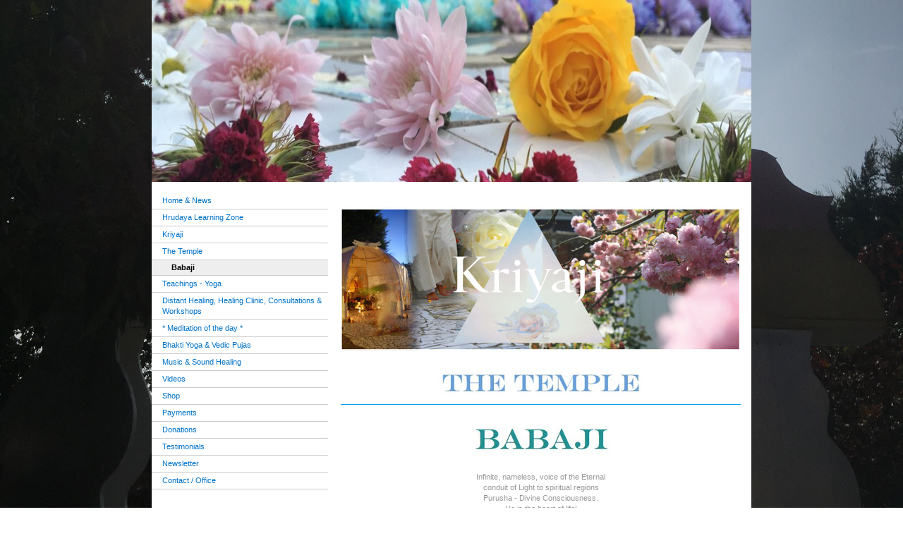

--- FILE ---
content_type: text/html; charset=UTF-8
request_url: https://www.kriyaji.com/the-temple/babaji/
body_size: 12383
content:
<!DOCTYPE html>
<html lang="en-US"><head>
    <meta charset="utf-8"/>
    <link rel="dns-prefetch preconnect" href="https://u.jimcdn.com/" crossorigin="anonymous"/>
<link rel="dns-prefetch preconnect" href="https://assets.jimstatic.com/" crossorigin="anonymous"/>
<link rel="dns-prefetch preconnect" href="https://image.jimcdn.com" crossorigin="anonymous"/>
<meta http-equiv="X-UA-Compatible" content="IE=edge"/>
<meta name="description" content=""/>
<meta name="robots" content="index, follow, archive"/>
<meta property="st:section" content=""/>
<meta name="generator" content="Jimdo Creator"/>
<meta name="twitter:title" content="Babaji"/>
<meta name="twitter:description" content="Infinite, nameless, voice of the Eternal conduit of Light to spiritual regions Purusha - Divine Consciousness. He is the heart of life! He resides in the spirit of the Himalayas, the Cosmic reference point, doorway to the Infinite, emanating Infinite Love from the ripple of His very own vibration. He is the Perfect Form of Truth, the Ancient of Days. He is the Immortal Youth the Sanat Kumara. Perfect and ever perfect Form of silence and stillness. He is the greatest of the Avatars and the Eternal Flower and Father of Life. ~ Kriyaji"/>
<meta name="twitter:card" content="summary_large_image"/>
<meta property="og:url" content="http://www.kriyaji.com/the-temple/babaji/"/>
<meta property="og:title" content="Babaji"/>
<meta property="og:description" content="Infinite, nameless, voice of the Eternal conduit of Light to spiritual regions Purusha - Divine Consciousness. He is the heart of life! He resides in the spirit of the Himalayas, the Cosmic reference point, doorway to the Infinite, emanating Infinite Love from the ripple of His very own vibration. He is the Perfect Form of Truth, the Ancient of Days. He is the Immortal Youth the Sanat Kumara. Perfect and ever perfect Form of silence and stillness. He is the greatest of the Avatars and the Eternal Flower and Father of Life. ~ Kriyaji"/>
<meta property="og:type" content="website"/>
<meta property="og:locale" content="en_US"/>
<meta property="og:site_name" content="Kriyaji"/>
<meta name="twitter:image" content="https://image.jimcdn.com/app/cms/image/transf/dimension=1920x10000:format=jpg/path/sfcf81fbdf1a69ddd/image/i5087544ff4d7af01/version/1596818299/image.jpg"/>
<meta property="og:image" content="https://image.jimcdn.com/app/cms/image/transf/dimension=1920x10000:format=jpg/path/sfcf81fbdf1a69ddd/image/i5087544ff4d7af01/version/1596818299/image.jpg"/>
<meta property="og:image:width" content="1920"/>
<meta property="og:image:height" content="697"/>
<meta property="og:image:secure_url" content="https://image.jimcdn.com/app/cms/image/transf/dimension=1920x10000:format=jpg/path/sfcf81fbdf1a69ddd/image/i5087544ff4d7af01/version/1596818299/image.jpg"/><title>Babaji - Kriyaji</title>
<link rel="shortcut icon" href="https://u.jimcdn.com/cms/o/sfcf81fbdf1a69ddd/img/favicon.ico?t=1580085219"/>
    <link rel="alternate" type="application/rss+xml" title="Blog" href="https://www.kriyaji.com/rss/blog"/>    
<link rel="canonical" href="https://www.kriyaji.com/the-temple/babaji/"/>

        <script src="https://assets.jimstatic.com/ckies.js.7c38a5f4f8d944ade39b.js"></script>

        <script src="https://assets.jimstatic.com/cookieControl.js.b05bf5f4339fa83b8e79.js"></script>
    <script>window.CookieControlSet.setToNormal();</script>

    <style>html,body{margin:0}.hidden{display:none}.n{padding:5px}#emotion-header{position:relative}#emotion-header-logo,#emotion-header-title{position:absolute}</style>

        <link href="https://u.jimcdn.com/cms/o/sfcf81fbdf1a69ddd/layout/lc272c1f914a20f97/css/main.css?t=1768991185" rel="stylesheet" type="text/css" id="jimdo_main_css"/>
    <link href="https://u.jimcdn.com/cms/o/sfcf81fbdf1a69ddd/layout/lc272c1f914a20f97/css/layout.css?t=1676154596" rel="stylesheet" type="text/css" id="jimdo_layout_css"/>
    <link href="https://u.jimcdn.com/cms/o/sfcf81fbdf1a69ddd/layout/lc272c1f914a20f97/css/font.css?t=1768991185" rel="stylesheet" type="text/css" id="jimdo_font_css"/>
<script>     /* <![CDATA[ */     /*!  loadCss [c]2014 @scottjehl, Filament Group, Inc.  Licensed MIT */     window.loadCSS = window.loadCss = function(e,n,t){var r,l=window.document,a=l.createElement("link");if(n)r=n;else{var i=(l.body||l.getElementsByTagName("head")[0]).childNodes;r=i[i.length-1]}var o=l.styleSheets;a.rel="stylesheet",a.href=e,a.media="only x",r.parentNode.insertBefore(a,n?r:r.nextSibling);var d=function(e){for(var n=a.href,t=o.length;t--;)if(o[t].href===n)return e.call(a);setTimeout(function(){d(e)})};return a.onloadcssdefined=d,d(function(){a.media=t||"all"}),a};     window.onloadCSS = function(n,o){n.onload=function(){n.onload=null,o&&o.call(n)},"isApplicationInstalled"in navigator&&"onloadcssdefined"in n&&n.onloadcssdefined(o)}     /* ]]> */ </script>     <script>
// <![CDATA[
onloadCSS(loadCss('https://assets.jimstatic.com/web_oldtemplate.css.1f35dce211e2f1e96aff54c2427e23ae.css') , function() {
    this.id = 'jimdo_web_css';
});
// ]]>
</script>
<link href="https://assets.jimstatic.com/web_oldtemplate.css.1f35dce211e2f1e96aff54c2427e23ae.css" rel="preload" as="style"/>
<noscript>
<link href="https://assets.jimstatic.com/web_oldtemplate.css.1f35dce211e2f1e96aff54c2427e23ae.css" rel="stylesheet"/>
</noscript>
    <script>
    //<![CDATA[
        var jimdoData = {"isTestserver":false,"isLcJimdoCom":false,"isJimdoHelpCenter":false,"isProtectedPage":false,"cstok":"","cacheJsKey":"7653e2edaa916a4ff05a3f60695f40abfe10137f","cacheCssKey":"7653e2edaa916a4ff05a3f60695f40abfe10137f","cdnUrl":"https:\/\/assets.jimstatic.com\/","minUrl":"https:\/\/assets.jimstatic.com\/app\/cdn\/min\/file\/","authUrl":"https:\/\/a.jimdo.com\/","webPath":"https:\/\/www.kriyaji.com\/","appUrl":"https:\/\/a.jimdo.com\/","cmsLanguage":"en_US","isFreePackage":false,"mobile":false,"isDevkitTemplateUsed":false,"isTemplateResponsive":false,"websiteId":"sfcf81fbdf1a69ddd","pageId":2219377912,"packageId":2,"shop":{"deliveryTimeTexts":{"1":"Ships within 1-3 days","2":"Ships within 3-5 days","3":"Delivery in 5-8 days"},"checkoutButtonText":"Check out","isReady":false,"currencyFormat":{"pattern":"\u00a4#,##0.00","convertedPattern":"$#,##0.00","symbols":{"GROUPING_SEPARATOR":",","DECIMAL_SEPARATOR":".","CURRENCY_SYMBOL":"\u00a3"}},"currencyLocale":"en_GB"},"tr":{"gmap":{"searchNotFound":"The entered address doesn't exist or couldn't be found.","routeNotFound":"The driving directions couldn't be determined. Possible reasons: The starting address is not specific enough or it is too far from the destination address."},"shop":{"checkoutSubmit":{"next":"Next step","wait":"Please wait"},"paypalError":"An error has occurred. Please try again!","cartBar":"Go to Shopping Cart","maintenance":"Sorry, this store is not available at the moment. Please try again later.","addToCartOverlay":{"productInsertedText":"This item was added to your cart.","continueShoppingText":"Continue shopping","reloadPageText":"Refresh"},"notReadyText":"This store has not been completely set up.","numLeftText":"There are not more than {:num} of this item available at this time.","oneLeftText":"There is only one more of this item available."},"common":{"timeout":"Oops, it looks like there's been an error on our end and your last change didn't go through. Please try again in a minute. "},"form":{"badRequest":"An error has occurred! This form could not be submitted. Please try again later."}},"jQuery":"jimdoGen002","isJimdoMobileApp":false,"bgConfig":{"id":102701912,"type":"slideshow","options":{"fixed":true,"speed":22},"images":[{"id":8293038912,"url":"https:\/\/image.jimcdn.com\/app\/cms\/image\/transf\/none\/path\/sfcf81fbdf1a69ddd\/backgroundarea\/iaab872d77c62854d\/version\/1663689089\/image.jpg","altText":"","focalPointX":41.970254010695185797885642386972904205322265625,"focalPointY":78.013392857142861203101347200572490692138671875},{"id":8293037812,"url":"https:\/\/image.jimcdn.com\/app\/cms\/image\/transf\/none\/path\/sfcf81fbdf1a69ddd\/backgroundarea\/ida915406920e8657\/version\/1663688560\/image.jpg","altText":""},{"id":7999974112,"url":"https:\/\/image.jimcdn.com\/app\/cms\/image\/transf\/none\/path\/sfcf81fbdf1a69ddd\/backgroundarea\/if0f63e5ae8e2a726\/version\/1570537431\/image.jpg","altText":"","focalPointX":83.078125,"focalPointY":52.18515037593984828845350421033799648284912109375},{"id":7999974412,"url":"https:\/\/image.jimcdn.com\/app\/cms\/image\/transf\/none\/path\/sfcf81fbdf1a69ddd\/backgroundarea\/i4b3af5e5efa05551\/version\/1570394471\/image.jpg","altText":"","focalPointX":82.578125,"focalPointY":25.117481203007518075764892273582518100738525390625},{"id":8293035612,"url":"https:\/\/image.jimcdn.com\/app\/cms\/image\/transf\/none\/path\/sfcf81fbdf1a69ddd\/backgroundarea\/icbf5d97a3fead524\/version\/1663688560\/image.jpg","altText":"","focalPointX":70.847259358288766861733165569603443145751953125,"focalPointY":99.4419642857142918046520208008587360382080078125},{"id":8123116212,"url":"https:\/\/image.jimcdn.com\/app\/cms\/image\/transf\/none\/path\/sfcf81fbdf1a69ddd\/backgroundarea\/ie88b32b24e48e40b\/version\/1610908831\/image.jpg","altText":""},{"id":8293034912,"url":"https:\/\/image.jimcdn.com\/app\/cms\/image\/transf\/none\/path\/sfcf81fbdf1a69ddd\/backgroundarea\/id3b991713f6301ef\/version\/1663688142\/image.jpg","altText":"","focalPointX":58.5477941176470579875967814587056636810302734375,"focalPointY":18.013392857142857650387668400071561336517333984375},{"id":8293035012,"url":"https:\/\/image.jimcdn.com\/app\/cms\/image\/transf\/none\/path\/sfcf81fbdf1a69ddd\/backgroundarea\/i5ce6cf51ccc5aea0\/version\/1663688142\/image.jpg","altText":"","focalPointX":67.1039438502673846187462913803756237030029296875,"focalPointY":25.156250000000003552713678800500929355621337890625},{"id":8293035112,"url":"https:\/\/image.jimcdn.com\/app\/cms\/image\/transf\/none\/path\/sfcf81fbdf1a69ddd\/backgroundarea\/ie852c9cbeaaca272\/version\/1663688627\/image.jpg","altText":"","focalPointX":4.0023395721925130175122831133194267749786376953125,"focalPointY":43.7276785714285693984493263997137546539306640625},{"id":8293035212,"url":"https:\/\/image.jimcdn.com\/app\/cms\/image\/transf\/none\/path\/sfcf81fbdf1a69ddd\/backgroundarea\/ie5c106e2ad457975\/version\/1663688021\/image.jpg","altText":""},{"id":8293035512,"url":"https:\/\/image.jimcdn.com\/app\/cms\/image\/transf\/none\/path\/sfcf81fbdf1a69ddd\/backgroundarea\/i0f7cc4dda6e2a57c\/version\/1663688579\/image.jpg","altText":"","focalPointX":15.232286096256682839111817884258925914764404296875,"focalPointY":98.7276785714285693984493263997137546539306640625},{"id":8293036112,"url":"https:\/\/image.jimcdn.com\/app\/cms\/image\/transf\/none\/path\/sfcf81fbdf1a69ddd\/backgroundarea\/ie217f77319ca54e1\/version\/1663688142\/image.jpg","altText":"","focalPointX":77.7991310160427786968284635804593563079833984375,"focalPointY":25.87053571428571530077533680014312267303466796875},{"id":8000484512,"url":"https:\/\/image.jimcdn.com\/app\/cms\/image\/transf\/none\/path\/sfcf81fbdf1a69ddd\/backgroundarea\/i7da40daaedec70e8\/version\/1570537431\/image.jpg","altText":""},{"id":8293038712,"url":"https:\/\/image.jimcdn.com\/app\/cms\/image\/transf\/none\/path\/sfcf81fbdf1a69ddd\/backgroundarea\/i0a8f98e937637dbd\/version\/1663689088\/image.jpg","altText":""},{"id":8293038812,"url":"https:\/\/image.jimcdn.com\/app\/cms\/image\/transf\/none\/path\/sfcf81fbdf1a69ddd\/backgroundarea\/i1142e385070f153b\/version\/1663689089\/image.jpg","altText":"","focalPointX":2.93282085561497307679701407323591411113739013671875,"focalPointY":60.15625}]},"bgFullscreen":null,"responsiveBreakpointLandscape":767,"responsiveBreakpointPortrait":480,"copyableHeadlineLinks":false,"tocGeneration":false,"googlemapsConsoleKey":false,"loggingForAnalytics":false,"loggingForPredefinedPages":false,"isFacebookPixelIdEnabled":false,"userAccountId":"6ec7b932-0528-474f-8380-80575501acea"};
    // ]]>
</script>

     <script> (function(window) { 'use strict'; var regBuff = window.__regModuleBuffer = []; var regModuleBuffer = function() { var args = [].slice.call(arguments); regBuff.push(args); }; if (!window.regModule) { window.regModule = regModuleBuffer; } })(window); </script>
    <script src="https://assets.jimstatic.com/web.js.24f3cfbc36a645673411.js" async="true"></script>
    <script src="https://assets.jimstatic.com/at.js.62588d64be2115a866ce.js"></script>
<meta name="google-site-verification" content="eZ0mO1YpPQUiCUkQcFmQAXJdN1q1sr2gH8MQ2hwQWvU"/>
    
</head>

<body class="body cc-page cc-pagemode-default cc-content-parent" id="page-2219377912">

<div id="cc-inner" class="cc-content-parent"><div id="cc-tp-padding-container" class="cc-content-parent">
<div id="container" class="cc-content-parent">
<div id="emotion">
<div id="emotion-header" data-action="emoHeader" style="background: #2C84E4;width: 850px; height: 258px;">
            <a href="https://www.kriyaji.com/" style="border: 0; text-decoration: none; cursor: pointer;">
    
    <img src="https://u.jimcdn.com/cms/o/sfcf81fbdf1a69ddd/emotion/crop/header.jpg?t=1758144341" id="emotion-header-img" alt=""/>



    


    <strong id="emotion-header-title" style="             left: 3%;             top: 17%;             font: normal normal 47px/120% Helvetica, Arial, sans-serif;             color: #F0F3FA;                             display: none;                         "></strong>
            </a>
        </div>

</div>
<div id="wrapper" class="cc-content-parent">
<div id="content" class="cc-content-parent">
	<div class="gutter cc-content-parent"><div id="content_area" data-container="content"><div id="content_start"></div>
        
        <div id="cc-matrix-3262831912"><div id="cc-m-11922504812" class="j-module n j-spacing "><div class="cc-m-spacing-wrapper">

    <div class="cc-m-spacer" style="height: 10px;">
    
</div>

    </div>
</div><div id="cc-m-12066718612" class="j-module n j-imageSubtitle "><figure class="cc-imagewrapper cc-m-image-align-3 cc-m-width-maxed">
<img srcset="https://image.jimcdn.com/app/cms/image/transf/dimension=320x10000:format=jpg/path/sfcf81fbdf1a69ddd/image/i5087544ff4d7af01/version/1596818299/image.jpg 320w, https://image.jimcdn.com/app/cms/image/transf/dimension=567x10000:format=jpg/path/sfcf81fbdf1a69ddd/image/i5087544ff4d7af01/version/1596818299/image.jpg 567w, https://image.jimcdn.com/app/cms/image/transf/dimension=640x10000:format=jpg/path/sfcf81fbdf1a69ddd/image/i5087544ff4d7af01/version/1596818299/image.jpg 640w, https://image.jimcdn.com/app/cms/image/transf/dimension=960x10000:format=jpg/path/sfcf81fbdf1a69ddd/image/i5087544ff4d7af01/version/1596818299/image.jpg 960w, https://image.jimcdn.com/app/cms/image/transf/dimension=1134x10000:format=jpg/path/sfcf81fbdf1a69ddd/image/i5087544ff4d7af01/version/1596818299/image.jpg 1134w" sizes="(min-width: 567px) 567px, 100vw" id="cc-m-imagesubtitle-image-12066718612" src="https://image.jimcdn.com/app/cms/image/transf/dimension=567x10000:format=jpg/path/sfcf81fbdf1a69ddd/image/i5087544ff4d7af01/version/1596818299/image.jpg" alt="" class="" data-src-width="3482" data-src-height="1264" data-src="https://image.jimcdn.com/app/cms/image/transf/dimension=567x10000:format=jpg/path/sfcf81fbdf1a69ddd/image/i5087544ff4d7af01/version/1596818299/image.jpg" data-image-id="8083145212"/>    

</figure>

<div class="cc-clear"></div>
<script id="cc-m-reg-12066718612">// <![CDATA[

    window.regModule("module_imageSubtitle", {"data":{"imageExists":true,"hyperlink":"","hyperlink_target":"","hyperlinkAsString":"","pinterest":"0","id":12066718612,"widthEqualsContent":"1","resizeWidth":"567","resizeHeight":206},"id":12066718612});
// ]]>
</script></div><div id="cc-m-12066830812" class="j-module n j-spacing "><div class="cc-m-spacing-wrapper">

    <div class="cc-m-spacer" style="height: 5px;">
    
</div>

    </div>
</div><div id="cc-m-11922504712" class="j-module n j-imageSubtitle "><figure class="cc-imagewrapper cc-m-image-align-3">
<img srcset="https://image.jimcdn.com/app/cms/image/transf/dimension=293x10000:format=jpg/path/sfcf81fbdf1a69ddd/image/i98a123638b76a90f/version/1562143877/image.jpg 293w, https://image.jimcdn.com/app/cms/image/transf/dimension=320x10000:format=jpg/path/sfcf81fbdf1a69ddd/image/i98a123638b76a90f/version/1562143877/image.jpg 320w, https://image.jimcdn.com/app/cms/image/transf/none/path/sfcf81fbdf1a69ddd/image/i98a123638b76a90f/version/1562143877/image.jpg 355w" sizes="(min-width: 293px) 293px, 100vw" id="cc-m-imagesubtitle-image-11922504712" src="https://image.jimcdn.com/app/cms/image/transf/dimension=293x10000:format=jpg/path/sfcf81fbdf1a69ddd/image/i98a123638b76a90f/version/1562143877/image.jpg" alt="" class="" data-src-width="355" data-src-height="46" data-src="https://image.jimcdn.com/app/cms/image/transf/dimension=293x10000:format=jpg/path/sfcf81fbdf1a69ddd/image/i98a123638b76a90f/version/1562143877/image.jpg" data-image-id="7968013712"/>    

</figure>

<div class="cc-clear"></div>
<script id="cc-m-reg-11922504712">// <![CDATA[

    window.regModule("module_imageSubtitle", {"data":{"imageExists":true,"hyperlink":"","hyperlink_target":"","hyperlinkAsString":"","pinterest":"0","id":11922504712,"widthEqualsContent":"0","resizeWidth":"293","resizeHeight":38},"id":11922504712});
// ]]>
</script></div><div id="cc-m-11922504912" class="j-module n j-hr ">    <div class="hr"></div>
</div><div id="cc-m-12021797712" class="j-module n j-spacing "><div class="cc-m-spacing-wrapper">

    <div class="cc-m-spacer" style="height: 10px;">
    
</div>

    </div>
</div><div id="cc-m-12021797812" class="j-module n j-imageSubtitle "><figure class="cc-imagewrapper cc-m-image-align-3">
<img srcset="https://image.jimcdn.com/app/cms/image/transf/dimension=197x10000:format=jpg/path/sfcf81fbdf1a69ddd/image/id1293e05f592c5e8/version/1586992258/image.jpg 197w, https://image.jimcdn.com/app/cms/image/transf/none/path/sfcf81fbdf1a69ddd/image/id1293e05f592c5e8/version/1586992258/image.jpg 237w" sizes="(min-width: 197px) 197px, 100vw" id="cc-m-imagesubtitle-image-12021797812" src="https://image.jimcdn.com/app/cms/image/transf/dimension=197x10000:format=jpg/path/sfcf81fbdf1a69ddd/image/id1293e05f592c5e8/version/1586992258/image.jpg" alt="" class="" data-src-width="237" data-src-height="48" data-src="https://image.jimcdn.com/app/cms/image/transf/dimension=197x10000:format=jpg/path/sfcf81fbdf1a69ddd/image/id1293e05f592c5e8/version/1586992258/image.jpg" data-image-id="8054389512"/>    

</figure>

<div class="cc-clear"></div>
<script id="cc-m-reg-12021797812">// <![CDATA[

    window.regModule("module_imageSubtitle", {"data":{"imageExists":true,"hyperlink":"","hyperlink_target":"","hyperlinkAsString":"","pinterest":"0","id":12021797812,"widthEqualsContent":"0","resizeWidth":"197","resizeHeight":40},"id":12021797812});
// ]]>
</script></div><div id="cc-m-12021798612" class="j-module n j-text "><p style="text-align: center;">
     
</p>

<p style="text-align: center;">
    <span style="color: #999999;">Infinite, nameless, voice of the Eternal</span>
</p>

<p style="text-align: center;">
    <span style="color: #999999;">conduit of Light to spiritual regions</span>
</p>

<p style="text-align: center;">
    <span style="color: #999999;">Purusha - Divine Consciousness.</span>
</p>

<p style="text-align: center;">
    <span style="color: #999999;">He is the heart of life!</span>
</p>

<p style="text-align: center;">
    <span style="color: #999999;">He resides in the spirit of the Himalayas,</span>
</p>

<p style="text-align: center;">
    <span style="color: #999999;">the Cosmic reference point,</span>
</p>

<p style="text-align: center;">
    <span style="color: #999999;">doorway to the Infinite,</span>
</p>

<p style="text-align: center;">
    <span style="color: #999999;">emanating Infinite Love</span>
</p>

<p style="text-align: center;">
    <span style="color: #999999;">from the ripple of</span>
</p>

<p style="text-align: center;">
    <span style="color: #999999;">His very own vibration.</span>
</p>

<p style="text-align: center;">
    <span style="color: #999999;">He is the Perfect Form of Truth,</span>
</p>

<p style="text-align: center;">
    <span style="color: #999999;">the Ancient of Days.</span>
</p>

<p style="text-align: center;">
    <span style="color: #999999;">He is the Immortal Youth</span>
</p>

<p style="text-align: center;">
    <span style="color: #999999;">the Sanat Kumara.</span>
</p>

<p style="text-align: center;">
    <span style="color: #999999;">Perfect and ever perfect Form</span>
</p>

<p style="text-align: center;">
    <span style="color: #999999;">of silence and stillness.</span>
</p>

<p style="text-align: center;">
    <span style="color: #999999;">He is the greatest of the Avatars</span>
</p>

<p style="text-align: center;">
    <span style="color: #999999;">and the Eternal Flower and Father of Life.</span>
</p>

<p style="text-align: center;">
    <span style="color: #999999;"> </span>
</p>

<p style="text-align: center;">
    <span style="color: #999999;">~ Kriyaji</span>
</p>

<p style="text-align: center;">
     
</p></div><div id="cc-m-12021797412" class="j-module n j-imageSubtitle "><figure class="cc-imagewrapper cc-m-image-align-3">
<img srcset="https://image.jimcdn.com/app/cms/image/transf/dimension=10000x320:format=jpg:rotate=90/path/sfcf81fbdf1a69ddd/image/i273b13200e865cad/version/1586992033/image.jpg 320w, https://image.jimcdn.com/app/cms/image/transf/dimension=10000x425:format=jpg:rotate=90/path/sfcf81fbdf1a69ddd/image/i273b13200e865cad/version/1586992033/image.jpg 425w, https://image.jimcdn.com/app/cms/image/transf/dimension=10000x640:format=jpg:rotate=90/path/sfcf81fbdf1a69ddd/image/i273b13200e865cad/version/1586992033/image.jpg 640w, https://image.jimcdn.com/app/cms/image/transf/dimension=10000x850:format=jpg:rotate=90/path/sfcf81fbdf1a69ddd/image/i273b13200e865cad/version/1586992033/image.jpg 850w" sizes="(min-width: 425px) 425px, 100vw" id="cc-m-imagesubtitle-image-12021797412" src="https://image.jimcdn.com/app/cms/image/transf/dimension=10000x425:format=jpg:rotate=90/path/sfcf81fbdf1a69ddd/image/i273b13200e865cad/version/1586992033/image.jpg" alt="" class="" data-src-width="3024" data-src-height="4032" data-src="https://image.jimcdn.com/app/cms/image/transf/dimension=10000x425:format=jpg:rotate=90/path/sfcf81fbdf1a69ddd/image/i273b13200e865cad/version/1586992033/image.jpg" data-image-id="8054389412"/>    

</figure>

<div class="cc-clear"></div>
<script id="cc-m-reg-12021797412">// <![CDATA[

    window.regModule("module_imageSubtitle", {"data":{"imageExists":true,"hyperlink":"","hyperlink_target":"","hyperlinkAsString":"","pinterest":"0","id":12021797412,"widthEqualsContent":"0","resizeWidth":"425","resizeHeight":319},"id":12021797412});
// ]]>
</script></div><div id="cc-m-12021798812" class="j-module n j-text "><p style="text-align: center;">
     
</p>

<p style="text-align: center;">
    <span style="color: #999999;">Babaji is the descent of Divinity emanating from the Eternal Father,</span>
</p>

<p style="text-align: center;">
    <span style="color: #999999;">the Ultimate Truth.</span>
</p>

<p style="text-align: center;">
    <span style="color: #999999;">He is the Father of All and yet my only true Father.</span>
</p>

<p style="text-align: center;">
    <span style="color: #999999;">He is the Triune Flame of Love, Truth and Power.</span>
</p>

<p style="text-align: center;">
    <span style="color: #999999;">To Him I and the whole Universe bow and sing</span>
</p>

<p style="text-align: center;">
    <span style="color: #999999;">OM NAMAH SHIVAYA, the prayer Glory!</span>
</p>

<p style="text-align: center;">
    <span style="color: #999999;">What has been said about Babaji and what and who Babaji really is</span>
</p>

<p style="text-align: center;">
    <span style="color: #999999;">cannot fully be described as Babaji is indescribable.</span>
</p>

<p style="text-align: center;">
    <span style="color: #999999;">When I ask one of you to describe the twelve Universes, how would you describe them if you cannot even accurately describe yourself?</span>
</p>

<p style="text-align: center;">
    <span style="color: #999999;">It is not the self that we are trying to describe here, but a consciousness that is super expanded and that encompasses the whole of this Universe and more.</span>
</p>

<p style="text-align: center;">
    <span style="color: #999999;"> </span>
</p>

<p style="text-align: center;">
    <span style="color: #999999;">~ Kriyaji</span>
</p>

<p style="text-align: center;">
     
</p></div><div id="cc-m-12056157212" class="j-module n j-video "><div class="cc-m-video-gutter cc-m-video-align-center cc-m-video-ratio-2" style="width: 425px;">
    <div class="cc-m-video-wrapper">
<iframe id="cc-m-video-vimeo-container-12056157212" class="cc-m-video-vimeo-container cc-m-video-container" frameborder="0" allowfullscreen="true" style="border: 0; display: none" data-src="https://player.vimeo.com/video/434089475">
</iframe>
<div class="cc-vimeo-embed-placeholder" style="                 font-weight: lighter;                 font-family: sans-serif;                 font-size: 12pt;                 line-height: 1.5em;                 width: 100%;                 height: 100%;                 display: none;                 background-color: #717677;                 position: absolute;              ">
    <div>
        <img src="https://assets.jimstatic.com/s/img/web/module/video/video-play.svg" style="                             position: absolute;                             bottom: 0;                             left: 0;                             right: 0;                             top: -25%;                             margin: auto;                             max-width: 100%;                             max-height: 100%;"/>
    </div>
    <div style="                     margin: auto;                     text-align: center;                     bottom: 0;                     position: absolute;                     padding: 16px;                     font-size: 10pt;                     line-height: 1.5em;                     color: white;                     background-color: rgba(113, 118, 119, 0.66);                 ">
                    <span>
                        Vimeo content is not displayed due to your cookie settings. Click on the <a href="javascript:window.CookieControl.showCookieSettings();">functional Vimeo cookies in the cookie banner</a> to agree to load and display content from Vimeo.                    </span>
    </div>
</div>
        <div class="cc-m-video-overlay"></div>
    </div>

</div>

<div class="cc-clear"></div>

<script id="cc-m-reg-12056157212">// <![CDATA[

    window.regModule("module_video", {"variant":"default","id":12056157212,"maxwidth":1920,"maxheight":1200,"minwidth":100,"minheight":100,"useContentSize":0,"isVideoValid":true,"align":"center","height":"239","width":"425","ratioIndex":2});
// ]]>
</script></div><div id="cc-m-12021798512" class="j-module n j-spacing "><div class="cc-m-spacing-wrapper">

    <div class="cc-m-spacer" style="height: 5px;">
    
</div>

    </div>
</div><div id="cc-m-12021798412" class="j-module n j-hr ">    <div class="hr"></div>
</div><div id="cc-m-12021798212" class="j-module n j-spacing "><div class="cc-m-spacing-wrapper">

    <div class="cc-m-spacer" style="height: 15px;">
    
</div>

    </div>
</div></div>
        
        </div></div>
</div>
</div>
<div id="navigation" class="altcolor">
	<div data-container="navigation"><div class="j-nav-variant-standard"><ul id="mainNav1" class="mainNav1"><li id="cc-nav-view-973369209"><a href="/" class="level_1"><span>Home &amp; News</span></a></li><li id="cc-nav-view-2233951612"><a href="/hrudaya-learning-zone/" class="level_1"><span>Hrudaya Learning Zone</span></a></li><li id="cc-nav-view-973369309"><a href="/kriyaji/" class="level_1"><span>Kriyaji</span></a></li><li id="cc-nav-view-2219374612"><a href="/the-temple/" class="parent level_1"><span>The Temple</span></a></li><li><ul id="mainNav2" class="mainNav2"><li id="cc-nav-view-2219377912"><a href="/the-temple/babaji/" class="current level_2"><span>Babaji</span></a></li></ul></li><li id="cc-nav-view-973369509"><a href="/teachings-yoga/" class="level_1"><span>Teachings - Yoga</span></a></li><li id="cc-nav-view-1026816509"><a href="/distant-healing-healing-clinic-consultations-workshops/" class="level_1"><span>Distant Healing, Healing Clinic, Consultations &amp; Workshops</span></a></li><li id="cc-nav-view-2210092012"><a href="/meditation-of-the-day/" class="level_1"><span>* Meditation of the day *</span></a></li><li id="cc-nav-view-2087933712"><a href="/bhakti-yoga-vedic-pujas/" class="level_1"><span>Bhakti Yoga &amp; Vedic Pujas</span></a></li><li id="cc-nav-view-2222643612"><a href="/music-sound-healing/" class="level_1"><span>Music &amp; Sound Healing</span></a></li><li id="cc-nav-view-2051808112"><a href="/videos/" class="level_1"><span>Videos</span></a></li><li id="cc-nav-view-2292308612"><a href="/shop/" class="level_1"><span>Shop</span></a></li><li id="cc-nav-view-1937714312"><a href="/payments/" class="level_1"><span>Payments</span></a></li><li id="cc-nav-view-2230059312"><a href="/donations/" class="level_1"><span>Donations</span></a></li><li id="cc-nav-view-2087034812"><a href="/testimonials/" class="level_1"><span>Testimonials</span></a></li><li id="cc-nav-view-2211124112"><a href="/newsletter/" class="level_1"><span>Newsletter</span></a></li><li id="cc-nav-view-418274309"><a href="/contact-office-1/" class="level_1"><span>Contact / Office</span></a></li></ul></div></div>
</div>
<div id="sidebar" class="altcolor">
<div class="gutter">
	<div data-container="sidebar"><div id="cc-matrix-568612109"><div id="cc-m-11988711012" class="j-module n j-spacing "><div class="cc-m-spacing-wrapper">

    <div class="cc-m-spacer" style="height: 5px;">
    
</div>

    </div>
</div><div id="cc-m-10561084412" class="j-module n j-hr ">    <div class="hr"></div>
</div><div id="cc-m-11988698212" class="j-module n j-spacing "><div class="cc-m-spacing-wrapper">

    <div class="cc-m-spacer" style="height: 5px;">
    
</div>

    </div>
</div><div id="cc-m-11988691712" class="j-module n j-hgrid ">    <div class="cc-m-hgrid-column" style="width: 23.49%;">
        <div id="cc-matrix-3274024412"><div id="cc-m-11988691812" class="j-module n j-imageSubtitle "><figure class="cc-imagewrapper cc-m-image-align-3 cc-m-width-maxed">
<a href="https://www.youtube.com/user/Kriyaji1/" target="_blank"><img srcset="https://image.jimcdn.com/app/cms/image/transf/dimension=44x10000:format=jpg/path/sfcf81fbdf1a69ddd/image/ic5cdd23c93d67a76/version/1580341734/image.jpg 44w, https://image.jimcdn.com/app/cms/image/transf/dimension=88x10000:format=jpg/path/sfcf81fbdf1a69ddd/image/ic5cdd23c93d67a76/version/1580341734/image.jpg 88w" sizes="(min-width: 44px) 44px, 100vw" id="cc-m-imagesubtitle-image-11988691812" src="https://image.jimcdn.com/app/cms/image/transf/dimension=44x10000:format=jpg/path/sfcf81fbdf1a69ddd/image/ic5cdd23c93d67a76/version/1580341734/image.jpg" alt="" class="" data-src-width="300" data-src-height="210" data-src="https://image.jimcdn.com/app/cms/image/transf/dimension=44x10000:format=jpg/path/sfcf81fbdf1a69ddd/image/ic5cdd23c93d67a76/version/1580341734/image.jpg" data-image-id="8031465112"/></a>    

</figure>

<div class="cc-clear"></div>
<script id="cc-m-reg-11988691812">// <![CDATA[

    window.regModule("module_imageSubtitle", {"data":{"imageExists":true,"hyperlink":"https:\/\/www.youtube.com\/user\/Kriyaji1\/","hyperlink_target":"_blank","hyperlinkAsString":"https:\/\/www.youtube.com\/user\/Kriyaji1\/","pinterest":"0","id":11988691812,"widthEqualsContent":"1","resizeWidth":"44","resizeHeight":31},"id":11988691812});
// ]]>
</script></div></div>    </div>
            <div class="cc-m-hgrid-separator" data-display="cms-only"><div></div></div>
        <div class="cc-m-hgrid-column" style="width: 23.49%;">
        <div id="cc-matrix-3274024512"><div id="cc-m-11988692212" class="j-module n j-imageSubtitle "><figure class="cc-imagewrapper cc-m-image-align-3">
<a href="https://vimeo.com/kriyaji" target="_blank"><img srcset="https://image.jimcdn.com/app/cms/image/transf/dimension=30x10000:format=png/path/sfcf81fbdf1a69ddd/image/i98220489bc1112d1/version/1580130872/image.png 30w, https://image.jimcdn.com/app/cms/image/transf/dimension=60x10000:format=png/path/sfcf81fbdf1a69ddd/image/i98220489bc1112d1/version/1580130872/image.png 60w" sizes="(min-width: 30px) 30px, 100vw" id="cc-m-imagesubtitle-image-11988692212" src="https://image.jimcdn.com/app/cms/image/transf/dimension=30x10000:format=png/path/sfcf81fbdf1a69ddd/image/i98220489bc1112d1/version/1580130872/image.png" alt="" class="" data-src-width="512" data-src-height="512" data-src="https://image.jimcdn.com/app/cms/image/transf/dimension=30x10000:format=png/path/sfcf81fbdf1a69ddd/image/i98220489bc1112d1/version/1580130872/image.png" data-image-id="8031465412"/></a>    

</figure>

<div class="cc-clear"></div>
<script id="cc-m-reg-11988692212">// <![CDATA[

    window.regModule("module_imageSubtitle", {"data":{"imageExists":true,"hyperlink":"https:\/\/vimeo.com\/kriyaji","hyperlink_target":"_blank","hyperlinkAsString":"https:\/\/vimeo.com\/kriyaji","pinterest":"0","id":11988692212,"widthEqualsContent":"0","resizeWidth":30,"resizeHeight":30},"id":11988692212});
// ]]>
</script></div></div>    </div>
            <div class="cc-m-hgrid-separator" data-display="cms-only"><div></div></div>
        <div class="cc-m-hgrid-column" style="width: 23.5%;">
        <div id="cc-matrix-3274027912"><div id="cc-m-11988708712" class="j-module n j-imageSubtitle "><figure class="cc-imagewrapper cc-m-image-align-3">
<a href="https://soundcloud.com/kriyaji11" target="_blank"><img srcset="https://image.jimcdn.com/app/cms/image/transf/dimension=30x10000:format=png/path/sfcf81fbdf1a69ddd/image/i39cd3f5d6434ea16/version/1580496754/image.png 30w, https://image.jimcdn.com/app/cms/image/transf/dimension=60x10000:format=png/path/sfcf81fbdf1a69ddd/image/i39cd3f5d6434ea16/version/1580496754/image.png 60w" sizes="(min-width: 30px) 30px, 100vw" id="cc-m-imagesubtitle-image-11988708712" src="https://image.jimcdn.com/app/cms/image/transf/dimension=30x10000:format=png/path/sfcf81fbdf1a69ddd/image/i39cd3f5d6434ea16/version/1580496754/image.png" alt="" class="" data-src-width="256" data-src-height="256" data-src="https://image.jimcdn.com/app/cms/image/transf/dimension=30x10000:format=png/path/sfcf81fbdf1a69ddd/image/i39cd3f5d6434ea16/version/1580496754/image.png" data-image-id="8031471512"/></a>    

</figure>

<div class="cc-clear"></div>
<script id="cc-m-reg-11988708712">// <![CDATA[

    window.regModule("module_imageSubtitle", {"data":{"imageExists":true,"hyperlink":"https:\/\/soundcloud.com\/kriyaji11","hyperlink_target":"_blank","hyperlinkAsString":"https:\/\/soundcloud.com\/kriyaji11","pinterest":"0","id":11988708712,"widthEqualsContent":"0","resizeWidth":30,"resizeHeight":30},"id":11988708712});
// ]]>
</script></div></div>    </div>
            <div class="cc-m-hgrid-separator" data-display="cms-only"><div></div></div>
        <div class="cc-m-hgrid-column last" style="width: 23.5%;">
        <div id="cc-matrix-3274028112"><div id="cc-m-11988708912" class="j-module n j-imageSubtitle "><figure class="cc-imagewrapper cc-m-image-align-3">
<a href="https://www.amazon.co.uk/s?k=Kriyaji&amp;i=digital-music&amp;ref=nb_sb_noss" target="_blank"><img srcset="https://image.jimcdn.com/app/cms/image/transf/dimension=30x10000:format=png/path/sfcf81fbdf1a69ddd/image/i2c59a139f7c2671e/version/1600903464/image.png 30w, https://image.jimcdn.com/app/cms/image/transf/dimension=60x10000:format=png/path/sfcf81fbdf1a69ddd/image/i2c59a139f7c2671e/version/1600903464/image.png 60w" sizes="(min-width: 30px) 30px, 100vw" id="cc-m-imagesubtitle-image-11988708912" src="https://image.jimcdn.com/app/cms/image/transf/dimension=30x10000:format=png/path/sfcf81fbdf1a69ddd/image/i2c59a139f7c2671e/version/1600903464/image.png" alt="" class="" data-src-width="225" data-src-height="225" data-src="https://image.jimcdn.com/app/cms/image/transf/dimension=30x10000:format=png/path/sfcf81fbdf1a69ddd/image/i2c59a139f7c2671e/version/1600903464/image.png" data-image-id="8031471612"/></a>    

</figure>

<div class="cc-clear"></div>
<script id="cc-m-reg-11988708912">// <![CDATA[

    window.regModule("module_imageSubtitle", {"data":{"imageExists":true,"hyperlink":"https:\/\/www.amazon.co.uk\/s?k=Kriyaji&i=digital-music&ref=nb_sb_noss","hyperlink_target":"_blank","hyperlinkAsString":"https:\/\/www.amazon.co.uk\/s?k=Kriyaji&i=digital-music&ref=nb_sb_noss","pinterest":"0","id":11988708912,"widthEqualsContent":"0","resizeWidth":30,"resizeHeight":30},"id":11988708912});
// ]]>
</script></div></div>    </div>
    
<div class="cc-m-hgrid-overlay" data-display="cms-only"></div>

<br class="cc-clear"/>

</div><div id="cc-m-11988692812" class="j-module n j-spacing "><div class="cc-m-spacing-wrapper">

    <div class="cc-m-spacer" style="height: 5px;">
    
</div>

    </div>
</div><div id="cc-m-11988709912" class="j-module n j-hr ">    <div class="hr"></div>
</div><div id="cc-m-11988699512" class="j-module n j-spacing "><div class="cc-m-spacing-wrapper">

    <div class="cc-m-spacer" style="height: 5px;">
    
</div>

    </div>
</div><div id="cc-m-11988699212" class="j-module n j-text "><h3 id="cc-m-header-11617651412" class="headline cc-m-header-inline-rte" style="line-height: 19.6px; min-height: 19.6px; text-align: left;" data-action="header" data-name="header">
    <span style="font-size: 13px; color: #49a9e4;">Website updated on 07</span><span style="font-size: 13px; color: #49a9e4;">/01</span><span style="font-size: 13px; color: #49a9e4;">/2026</span>
</h3></div><div id="cc-m-12000734412" class="j-module n j-spacing "><div class="cc-m-spacing-wrapper">

    <div class="cc-m-spacer" style="height: 5px;">
    
</div>

    </div>
</div></div></div>
	</div>
</div>
<div id="footer"><div class="gutter"><div id="contentfooter" data-container="footer">

    
    <div class="leftrow">
        <a href="//www.kriyaji.com/j/privacy">Privacy Policy</a> | <a id="cookie-policy" href="javascript:window.CookieControl.showCookieSettings();">Cookie Policy</a><br/>© Kriyaji 2009    </div>

    <div class="rightrow">
            

<span class="loggedin">
    <a rel="nofollow" id="logout" target="_top" href="https://cms.e.jimdo.com/app/cms/logout.php">
        Log out    </a>
    |
    <a rel="nofollow" id="edit" target="_top" href="https://a.jimdo.com/app/auth/signin/jumpcms/?page=2219377912">Edit</a>
</span>
        </div>

    
</div>
</div></div>
</div>
</div></div>
    <ul class="cc-FloatingButtonBarContainer cc-FloatingButtonBarContainer-right hidden">

                    <!-- scroll to top button -->
            <li class="cc-FloatingButtonBarContainer-button-scroll">
                <a href="javascript:void(0);" title="Scroll to top">
                    <span>Scroll to top</span>
                </a>
            </li>
            <script>// <![CDATA[

    window.regModule("common_scrolltotop", []);
// ]]>
</script>    </ul>
    <script type="text/javascript">
//<![CDATA[
addAutomatedTracking('creator.website', track_anon);
//]]>
</script>
    



<div class="cc-individual-cookie-settings" id="cc-individual-cookie-settings" style="display: none" data-nosnippet="true">

</div>
<script>// <![CDATA[

    window.regModule("web_individualCookieSettings", {"categories":[{"type":"NECESSARY","name":"Strictly necessary","description":"Strictly necessary cookies guarantee functions without which this website would not function as intended. As a result these cookies cannot be deactivated. These cookies are used exclusively by this website and are therefore first party cookies. This means that all information stored in the cookies will be returned to this website.","required":true,"cookies":[{"key":"cookielaw","name":"cookielaw","description":"Cookielaw\n\nThis cookie displays the Cookie Banner and saves the visitor's cookie preferences.\n\nProvider:\nJimdo GmbH, Stresemannstrasse 375, 22761 Hamburg, Germany.\n\nCookie Name: ckies_cookielaw\nCookie Lifetime: 1 year\n\nPrivacy Policy:\nhttps:\/\/www.jimdo.com\/info\/privacy\/\n","required":true},{"key":"control-cookies-wildcard","name":"ckies_*","description":"Jimdo Control Cookies\n\nControl Cookies for enabling services\/cookies selected by the site visitor and saving these cookie preferences.\n\nProvider:\nJimdo GmbH, Stresemannstrasse 375, 22761 Hamburg, Germany.\n\nCookie Names: ckies_*, ckies_postfinance, ckies_stripe, ckies_powr, ckies_google, ckies_cookielaw, ckies_ga, ckies_jimdo_analytics, ckies_fb_analytics, ckies_fr\n\nCookie Lifetime: 1 year\n\nPrivacy Policy:\nhttps:\/\/www.jimdo.com\/info\/privacy\/","required":true}]},{"type":"FUNCTIONAL","name":"Functional","description":"Functional cookies enable this website to provide you with certain functions and to store information already provided (such as registered name or language selection) in order to offer you improved and more personalized functions.","required":false,"cookies":[{"key":"powr-v2","name":"powr","description":"POWr.io Cookies\n\nThese cookies register anonymous, statistical data on the behavior of the visitor to this website and are responsible for ensuring the functionality of certain widgets utilized by this website. They are only used for internal analysis by the website operator, e.g. for the visitor counter, etc. \n\nProvider:\nPowr.io, POWr HQ, 340 Pine Street, San Francisco, California 94104, USA.\n\nCookie Names and Lifetime:\nahoy_unique_[unique id] (Lifetime: session), POWR_PRODUCTION  (Lifetime: session),  ahoy_visitor  (Lifetime: 2 years), ahoy_visit  (Lifetime: 1 day), src 30 Days Security, _gid Persistent (Lifetime: 1 day), NID (Domain: google.com, Lifetime: 180 days), 1P_JAR (Domain: google.com, Lifetime: 30 days), DV (Domain: google.com, Lifetime: 2 hours), SIDCC (Domain: google.com, Lifetime: 1 year), SID (Domain: google.com, Lifetime: 2 years), HSID (Domain: google.com, Lifetime: 2 years), SEARCH_SAMESITE (Domain: google.com, Lifetime: 6 months), __cfduid (Domain: powrcdn.com, Lifetime: 30 days).\n\nCookie Policy:\nhttps:\/\/www.powr.io\/privacy \n\nPrivacy Policy:\nhttps:\/\/www.powr.io\/privacy  ","required":false},{"key":"google_maps","name":"Google Maps","description":"Activating and saving this setting will enable the display of Google Maps on this website. \nProvider: Google LLC, 1600 Amphitheatre Parkway, Mountain View, CA 94043, USA or Google Ireland Limited, Gordon House, Barrow Street, Dublin 4, Ireland, if you are a resident of the EU.\nCookie name and Lifetime: google_maps ( Lifetime: 1 year).\nCookie policy: https:\/\/policies.google.com\/technologies\/cookies\nPrivacy policy: https:\/\/policies.google.com\/privacy","required":false},{"key":"youtu","name":"Youtube","description":"Activating and saving this setting will enable the display of Youtube video content on this website. \n\nProvider: Google LLC, 1600 Amphitheatre Parkway, Mountain View, CA 94043, USA or Google Ireland Limited, Gordon House, Barrow Street, Dublin 4, Ireland, if you are a resident of the EU.\nCookie name and Lifetime: youtube_consent (Lifetime: 1 year).\nCookie policy: https:\/\/policies.google.com\/technologies\/cookies\nPrivacy policy: https:\/\/policies.google.com\/privacy\n\nThis website uses a cookie-less integration for the embedded Youtube videos. Additional cookies are set by the service provider YouTube and information is collected if the user is logged in to their Google account. YouTube registers anonymous statistical data, e.g. how often the video is shown and which settings are used for playback. In this case, the user's selections are associated with their account, such as when they click \"Like\" on a video. Please see the Google privacy policy for more information.","required":false},{"key":"vimeo","name":"Vimeo","description":"Activating and saving this setting will enable the display of Vimeo video content on this website.\n\nProvider: Vimeo, Inc., 555 West 18th Street, New York, New York 10011, USA\nCookie name and Lifetime: vimeo_consent (Lifetime: 1 year).\nCookie policy: https:\/\/vimeo.com\/cookie_policy\nPrivacy policy: https:\/\/vimeo.com\/privacy\n\nIf you consent to the loading and display of Vimeo content, additional cookies are set by the service provider Vimeo. Vimeo\u2019s embeddable video player uses first-party cookies that are considered essential to the video player experience. Vimeo does not use third-party analytics or advertising cookies when the video player appears on a third-party website, unless the website visitor is logged in to their Vimeo account. Please see the Vimeo privacy policy for more information.\n\nCookie Names and Lifetimes: __cf_bm (Lifetime: 1 day), player (Lifetime: 1 year), vuid (Lifetime: 2 years)","required":false}]},{"type":"PERFORMANCE","name":"Performance","description":"Performance cookies gather information on how a web page is used. We use them to better understand how our web pages are used in order to improve their appeal, content and functionality.","required":false,"cookies":[]},{"type":"MARKETING","name":"Marketing \/ Third Party","description":"Marketing \/ Third Party Cookies originate from external advertising companies (among others) and are used to gather information about the websites visited by you, in order to e.g. create targeted advertising for you.","required":false,"cookies":[{"key":"powr_marketing","name":"powr_marketing","description":"POWr.io Cookies \n \nThese cookies collect anonymous information for analysis purposes about how visitors use and interact with this website. \n \nProvider: \nPowr.io, POWr HQ, 340 Pine Street, San Francisco, California 94104, USA. \n \nCookie Names and Lifetime: \n__Secure-3PAPISID (domain: google.com, lifetime: 2 years), SAPISID (domain: google.com, lifetime: 2 years), APISID (domain: google.com, lifetime: 2 years), SSID (domain: google.com, lifetime: 2 years), __Secure-3PSID (domain: google.com, lifetime: 2 years), CC (domain: google.com, lifetime: 1 year), ANID (domain: google.com, lifetime: 10 years), OTZ (domain: google.com, lifetime: 1 month).\n \nCookie Policy: \nhttps:\/\/www.powr.io\/privacy \n \nPrivacy Policy: \nhttps:\/\/www.powr.io\/privacy","required":false}]}],"pagesWithoutCookieSettings":["\/j\/privacy"],"cookieSettingsHtmlUrl":"\/app\/module\/cookiesettings\/getcookiesettingshtml"});
// ]]>
</script>

</body>
</html>


--- FILE ---
content_type: text/css; charset=UTF-8
request_url: https://u.jimcdn.com/cms/o/sfcf81fbdf1a69ddd/layout/lc272c1f914a20f97/css/font.css?t=1768991185
body_size: 0
content:
@charset "utf-8";



body {}

body, p, table, td
{
    font:normal 11px/140% Verdana, Arial, Helvetica, sans-serif;
    color:#000000;
}

input, textarea
{
    font:normal 11px/140% Verdana, Arial, Helvetica, sans-serif;
}

h1
{
    font:normal normal bold 20px/140% "Trebuchet MS", Verdana, sans-serif;
    color:#6FAEFF;
    text-align:center;
}

h2
{
    font:normal normal bold 19px/140% "Trebuchet MS", Verdana, sans-serif;
    color:#999999;
    text-align:center;
}

h3
{
    font:normal normal bold 14px/140% "Trebuchet MS", Verdana, sans-serif;
    color:#999999;
    
}

a:link,
a:visited
{
    text-decoration: underline; /* fix */
    color:#0040D3;
}

a:active,
a:hover
{
    text-decoration:none; /* fix */
    color: #0040D3;
}

div.hr
{
    border-bottom-style:solid;
    border-bottom-width:1px; /* fix */
    border-color: #00A1E9;
    height: 1px;
}
/*  alternative */

.altcolor,
.altcolor p { color:#999999;}

.altcolor h1 {color:#007CC7; }
.altcolor h2 {color:#007CC7; }
.altcolor h3 {color:#007CC7; }

.altcolor a:link,
.altcolor a:visited { color:#0072C8; }

.altcolor a:active, 
.altcolor a:hover { color:#0072C8; }

.altcolor div.hr {border-color: #4DB0FF;}
